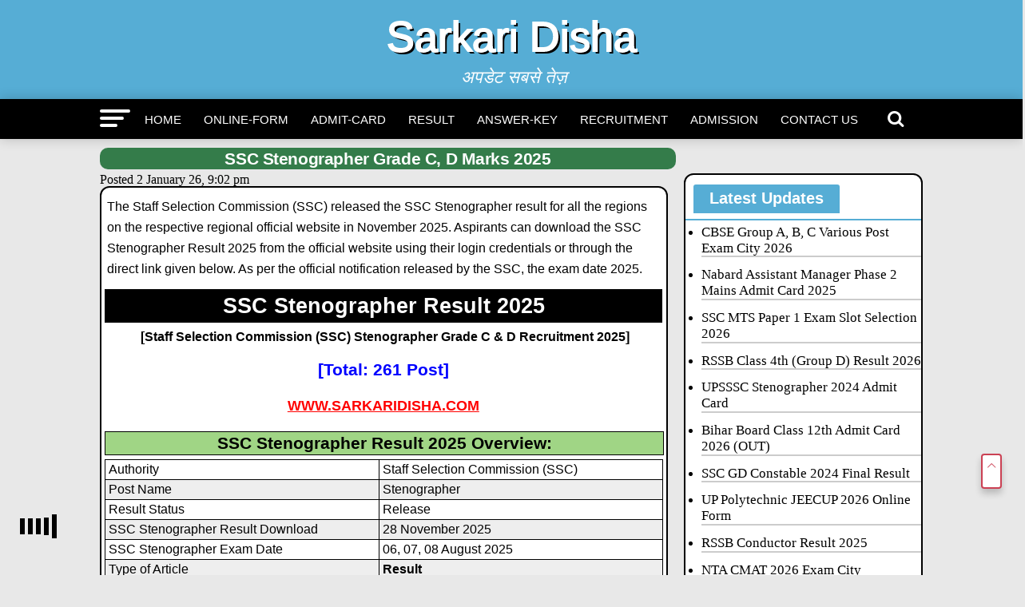

--- FILE ---
content_type: text/html; charset=UTF-8
request_url: https://www.sarkaridisha.com/ssc-stenographer-result/
body_size: 24915
content:
<!DOCTYPE html>
<html lang="en-US">
<head><meta charset="UTF-8" ><script>if(navigator.userAgent.match(/MSIE|Internet Explorer/i)||navigator.userAgent.match(/Trident\/7\..*?rv:11/i)){var href=document.location.href;if(!href.match(/[?&]nowprocket/)){if(href.indexOf("?")==-1){if(href.indexOf("#")==-1){document.location.href=href+"?nowprocket=1"}else{document.location.href=href.replace("#","?nowprocket=1#")}}else{if(href.indexOf("#")==-1){document.location.href=href+"&nowprocket=1"}else{document.location.href=href.replace("#","&nowprocket=1#")}}}}</script><script>class RocketLazyLoadScripts{constructor(e){this.triggerEvents=e,this.eventOptions={passive:!0},this.userEventListener=this.triggerListener.bind(this),this.delayedScripts={normal:[],async:[],defer:[]},this.allJQueries=[]}_addUserInteractionListener(e){this.triggerEvents.forEach((t=>window.addEventListener(t,e.userEventListener,e.eventOptions)))}_removeUserInteractionListener(e){this.triggerEvents.forEach((t=>window.removeEventListener(t,e.userEventListener,e.eventOptions)))}triggerListener(){this._removeUserInteractionListener(this),"loading"===document.readyState?document.addEventListener("DOMContentLoaded",this._loadEverythingNow.bind(this)):this._loadEverythingNow()}async _loadEverythingNow(){this._delayEventListeners(),this._delayJQueryReady(this),this._handleDocumentWrite(),this._registerAllDelayedScripts(),this._preloadAllScripts(),await this._loadScriptsFromList(this.delayedScripts.normal),await this._loadScriptsFromList(this.delayedScripts.defer),await this._loadScriptsFromList(this.delayedScripts.async),await this._triggerDOMContentLoaded(),await this._triggerWindowLoad(),window.dispatchEvent(new Event("rocket-allScriptsLoaded"))}_registerAllDelayedScripts(){document.querySelectorAll("script[type=rocketlazyloadscript]").forEach((e=>{e.hasAttribute("src")?e.hasAttribute("async")&&!1!==e.async?this.delayedScripts.async.push(e):e.hasAttribute("defer")&&!1!==e.defer||"module"===e.getAttribute("data-rocket-type")?this.delayedScripts.defer.push(e):this.delayedScripts.normal.push(e):this.delayedScripts.normal.push(e)}))}async _transformScript(e){return await this._requestAnimFrame(),new Promise((t=>{const n=document.createElement("script");let r;[...e.attributes].forEach((e=>{let t=e.nodeName;"type"!==t&&("data-rocket-type"===t&&(t="type",r=e.nodeValue),n.setAttribute(t,e.nodeValue))})),e.hasAttribute("src")?(n.addEventListener("load",t),n.addEventListener("error",t)):(n.text=e.text,t()),e.parentNode.replaceChild(n,e)}))}async _loadScriptsFromList(e){const t=e.shift();return t?(await this._transformScript(t),this._loadScriptsFromList(e)):Promise.resolve()}_preloadAllScripts(){var e=document.createDocumentFragment();[...this.delayedScripts.normal,...this.delayedScripts.defer,...this.delayedScripts.async].forEach((t=>{const n=t.getAttribute("src");if(n){const t=document.createElement("link");t.href=n,t.rel="preload",t.as="script",e.appendChild(t)}})),document.head.appendChild(e)}_delayEventListeners(){let e={};function t(t,n){!function(t){function n(n){return e[t].eventsToRewrite.indexOf(n)>=0?"rocket-"+n:n}e[t]||(e[t]={originalFunctions:{add:t.addEventListener,remove:t.removeEventListener},eventsToRewrite:[]},t.addEventListener=function(){arguments[0]=n(arguments[0]),e[t].originalFunctions.add.apply(t,arguments)},t.removeEventListener=function(){arguments[0]=n(arguments[0]),e[t].originalFunctions.remove.apply(t,arguments)})}(t),e[t].eventsToRewrite.push(n)}function n(e,t){let n=e[t];Object.defineProperty(e,t,{get:()=>n||function(){},set(r){e["rocket"+t]=n=r}})}t(document,"DOMContentLoaded"),t(window,"DOMContentLoaded"),t(window,"load"),t(window,"pageshow"),t(document,"readystatechange"),n(document,"onreadystatechange"),n(window,"onload"),n(window,"onpageshow")}_delayJQueryReady(e){let t=window.jQuery;Object.defineProperty(window,"jQuery",{get:()=>t,set(n){if(n&&n.fn&&!e.allJQueries.includes(n)){n.fn.ready=n.fn.init.prototype.ready=function(t){e.domReadyFired?t.bind(document)(n):document.addEventListener("rocket-DOMContentLoaded",(()=>t.bind(document)(n)))};const t=n.fn.on;n.fn.on=n.fn.init.prototype.on=function(){if(this[0]===window){function e(e){return e.split(" ").map((e=>"load"===e||0===e.indexOf("load.")?"rocket-jquery-load":e)).join(" ")}"string"==typeof arguments[0]||arguments[0]instanceof String?arguments[0]=e(arguments[0]):"object"==typeof arguments[0]&&Object.keys(arguments[0]).forEach((t=>{delete Object.assign(arguments[0],{[e(t)]:arguments[0][t]})[t]}))}return t.apply(this,arguments),this},e.allJQueries.push(n)}t=n}})}async _triggerDOMContentLoaded(){this.domReadyFired=!0,await this._requestAnimFrame(),document.dispatchEvent(new Event("rocket-DOMContentLoaded")),await this._requestAnimFrame(),window.dispatchEvent(new Event("rocket-DOMContentLoaded")),await this._requestAnimFrame(),document.dispatchEvent(new Event("rocket-readystatechange")),await this._requestAnimFrame(),document.rocketonreadystatechange&&document.rocketonreadystatechange()}async _triggerWindowLoad(){await this._requestAnimFrame(),window.dispatchEvent(new Event("rocket-load")),await this._requestAnimFrame(),window.rocketonload&&window.rocketonload(),await this._requestAnimFrame(),this.allJQueries.forEach((e=>e(window).trigger("rocket-jquery-load"))),window.dispatchEvent(new Event("rocket-pageshow")),await this._requestAnimFrame(),window.rocketonpageshow&&window.rocketonpageshow()}_handleDocumentWrite(){const e=new Map;document.write=document.writeln=function(t){const n=document.currentScript,r=document.createRange(),i=n.parentElement;let o=e.get(n);void 0===o&&(o=n.nextSibling,e.set(n,o));const a=document.createDocumentFragment();r.setStart(a,0),a.appendChild(r.createContextualFragment(t)),i.insertBefore(a,o)}}async _requestAnimFrame(){return new Promise((e=>requestAnimationFrame(e)))}static run(){const e=new RocketLazyLoadScripts(["keydown","mousemove","touchmove","touchstart","touchend","wheel"]);e._addUserInteractionListener(e)}}RocketLazyLoadScripts.run();</script>
<meta name="ahrefs-site-verification" content="b3b5b6ab964e9daa2ff7287c8d5c4afd689fec425ebb68b69c9b1d93aa602b27">

<!-- 3f4f098b0022563fddec36ba26c1e9c08ffc846f -->

			<meta name="viewport" id="viewport" content="width=device-width, initial-scale=1.0, maximum-scale=5.0, minimum-scale=1.0, user-scalable=yes" />
	<link rel="pingback" href="https://www.sarkaridisha.com/xmlrpc.php" />
<meta property="og:type" content="article" />
	<meta property="og:url" content="https://www.sarkaridisha.com/ssc-stenographer-result/" />
<meta property="og:title" content="SSC Stenographer Grade C, D Marks 2025" />
<meta property="og:description" content="The Staff Selection Commission (SSC) released the SSC Stenographer result for all the regions on the respective regional official website [&hellip;]" />
<meta name="twitter:card" content="summary">
<meta name="twitter:url" content="https://www.sarkaridisha.com/ssc-stenographer-result/">
<meta name="twitter:title" content="SSC Stenographer Grade C, D Marks 2025">
<meta name="twitter:description" content="The Staff Selection Commission (SSC) released the SSC Stenographer result for all the regions on the respective regional official website [&hellip;]">
   <meta property="fb:admins" content="http://facebook.com/sarkaridisha" />
<!-- Manifest added by SuperPWA - Progressive Web Apps Plugin For WordPress -->
<link rel="manifest" href="/superpwa-manifest.json">
<meta name="theme-color" content="#D5E0EB">
<!-- / SuperPWA.com -->
<meta name='robots' content='index, follow, max-image-preview:large, max-snippet:-1, max-video-preview:-1' />

	<!-- This site is optimized with the Yoast SEO plugin v26.6 - https://yoast.com/wordpress/plugins/seo/ -->
	<title>SSC Stenographer Grade C &amp; D Marks 2025 OUT</title>
	<meta name="description" content="SSC Stenographer Recruitment 2025 Result – Staff Selection Commission Are Invited to Application Form SSC Stenographer Result 2025" />
	<link rel="canonical" href="https://www.sarkaridisha.com/ssc-stenographer-result/" />
	<meta property="og:locale" content="en_US" />
	<meta property="og:type" content="article" />
	<meta property="og:title" content="SSC Stenographer Grade C &amp; D Marks 2025 OUT" />
	<meta property="og:description" content="SSC Stenographer Recruitment 2025 Result – Staff Selection Commission Are Invited to Application Form SSC Stenographer Result 2025" />
	<meta property="og:url" content="https://www.sarkaridisha.com/ssc-stenographer-result/" />
	<meta property="og:site_name" content="Sarkari Disha" />
	<meta property="article:publisher" content="https://www.facebook.com/sarkaridisha/" />
	<meta property="article:author" content="https://www.facebook.com/sarkaridisha/" />
	<meta property="article:published_time" content="2026-01-02T15:32:41+00:00" />
	<meta property="article:modified_time" content="2026-01-02T17:08:25+00:00" />
	<meta name="author" content="admin" />
	<meta name="twitter:card" content="summary_large_image" />
	<meta name="twitter:creator" content="@sarkaridisha" />
	<meta name="twitter:site" content="@sarkaridisha" />
	<meta name="twitter:label1" content="Written by" />
	<meta name="twitter:data1" content="admin" />
	<meta name="twitter:label2" content="Est. reading time" />
	<meta name="twitter:data2" content="2 minutes" />
	<script type="application/ld+json" class="yoast-schema-graph">{"@context":"https://schema.org","@graph":[{"@type":"NewsArticle","@id":"https://www.sarkaridisha.com/ssc-stenographer-result/#article","isPartOf":{"@id":"https://www.sarkaridisha.com/ssc-stenographer-result/"},"author":{"name":"admin","@id":"https://www.sarkaridisha.com/#/schema/person/3bb51aebb70a75773ec38abddebf060b"},"headline":"SSC Stenographer Grade C, D Marks 2025","datePublished":"2026-01-02T15:32:41+00:00","dateModified":"2026-01-02T17:08:25+00:00","mainEntityOfPage":{"@id":"https://www.sarkaridisha.com/ssc-stenographer-result/"},"wordCount":404,"publisher":{"@id":"https://www.sarkaridisha.com/#/schema/person/3bb51aebb70a75773ec38abddebf060b"},"articleSection":["Recent-Post","Result","SSC"],"inLanguage":"en-US"},{"@type":"WebPage","@id":"https://www.sarkaridisha.com/ssc-stenographer-result/","url":"https://www.sarkaridisha.com/ssc-stenographer-result/","name":"SSC Stenographer Grade C & D Marks 2025 OUT","isPartOf":{"@id":"https://www.sarkaridisha.com/#website"},"datePublished":"2026-01-02T15:32:41+00:00","dateModified":"2026-01-02T17:08:25+00:00","description":"SSC Stenographer Recruitment 2025 Result – Staff Selection Commission Are Invited to Application Form SSC Stenographer Result 2025","breadcrumb":{"@id":"https://www.sarkaridisha.com/ssc-stenographer-result/#breadcrumb"},"inLanguage":"en-US","potentialAction":[{"@type":"ReadAction","target":["https://www.sarkaridisha.com/ssc-stenographer-result/"]}]},{"@type":"BreadcrumbList","@id":"https://www.sarkaridisha.com/ssc-stenographer-result/#breadcrumb","itemListElement":[{"@type":"ListItem","position":1,"name":"Home","item":"https://www.sarkaridisha.com/"},{"@type":"ListItem","position":2,"name":"SSC Stenographer Grade C, D Marks 2025"}]},{"@type":"WebSite","@id":"https://www.sarkaridisha.com/#website","url":"https://www.sarkaridisha.com/","name":"Sarkari Disha – Latest Sarkari Result & Updates","description":"अपडेट सबसे तेज़","publisher":{"@id":"https://www.sarkaridisha.com/#/schema/person/3bb51aebb70a75773ec38abddebf060b"},"alternateName":"Sarkari disha","potentialAction":[{"@type":"SearchAction","target":{"@type":"EntryPoint","urlTemplate":"https://www.sarkaridisha.com/?s={search_term_string}"},"query-input":{"@type":"PropertyValueSpecification","valueRequired":true,"valueName":"search_term_string"}}],"inLanguage":"en-US"},{"@type":["Person","Organization"],"@id":"https://www.sarkaridisha.com/#/schema/person/3bb51aebb70a75773ec38abddebf060b","name":"admin","image":{"@type":"ImageObject","inLanguage":"en-US","@id":"https://www.sarkaridisha.com/#/schema/person/image/","url":"https://www.sarkaridisha.com/wp-content/uploads/cropped-Sarkari-Disha-2-Copy-2.jpg","contentUrl":"https://www.sarkaridisha.com/wp-content/uploads/cropped-Sarkari-Disha-2-Copy-2.jpg","width":512,"height":512,"caption":"admin"},"logo":{"@id":"https://www.sarkaridisha.com/#/schema/person/image/"},"sameAs":["https://www.sarkaridisha.com","https://www.facebook.com/sarkaridisha/","https://www.instagram.com/sarkaridisha","https://www.linkedin.com/in/sarkari-disha-4b4876293","https://x.com/sarkaridisha","https://www.youtube.com/channel/UCIunOHC9-AIqwLaVsRMmnLA"],"url":"https://www.sarkaridisha.com/author/admin/"}]}</script>
	<!-- / Yoast SEO plugin. -->


<link rel='dns-prefetch' href='//fonts.googleapis.com' />
<link rel="alternate" title="oEmbed (JSON)" type="application/json+oembed" href="https://www.sarkaridisha.com/wp-json/oembed/1.0/embed?url=https%3A%2F%2Fwww.sarkaridisha.com%2Fssc-stenographer-result%2F" />
<link rel="alternate" title="oEmbed (XML)" type="text/xml+oembed" href="https://www.sarkaridisha.com/wp-json/oembed/1.0/embed?url=https%3A%2F%2Fwww.sarkaridisha.com%2Fssc-stenographer-result%2F&#038;format=xml" />
<style id='wp-img-auto-sizes-contain-inline-css' type='text/css'>
img:is([sizes=auto i],[sizes^="auto," i]){contain-intrinsic-size:3000px 1500px}
/*# sourceURL=wp-img-auto-sizes-contain-inline-css */
</style>
<style id='wp-block-library-inline-css' type='text/css'>
:root{--wp-block-synced-color:#7a00df;--wp-block-synced-color--rgb:122,0,223;--wp-bound-block-color:var(--wp-block-synced-color);--wp-editor-canvas-background:#ddd;--wp-admin-theme-color:#007cba;--wp-admin-theme-color--rgb:0,124,186;--wp-admin-theme-color-darker-10:#006ba1;--wp-admin-theme-color-darker-10--rgb:0,107,160.5;--wp-admin-theme-color-darker-20:#005a87;--wp-admin-theme-color-darker-20--rgb:0,90,135;--wp-admin-border-width-focus:2px}@media (min-resolution:192dpi){:root{--wp-admin-border-width-focus:1.5px}}.wp-element-button{cursor:pointer}:root .has-very-light-gray-background-color{background-color:#eee}:root .has-very-dark-gray-background-color{background-color:#313131}:root .has-very-light-gray-color{color:#eee}:root .has-very-dark-gray-color{color:#313131}:root .has-vivid-green-cyan-to-vivid-cyan-blue-gradient-background{background:linear-gradient(135deg,#00d084,#0693e3)}:root .has-purple-crush-gradient-background{background:linear-gradient(135deg,#34e2e4,#4721fb 50%,#ab1dfe)}:root .has-hazy-dawn-gradient-background{background:linear-gradient(135deg,#faaca8,#dad0ec)}:root .has-subdued-olive-gradient-background{background:linear-gradient(135deg,#fafae1,#67a671)}:root .has-atomic-cream-gradient-background{background:linear-gradient(135deg,#fdd79a,#004a59)}:root .has-nightshade-gradient-background{background:linear-gradient(135deg,#330968,#31cdcf)}:root .has-midnight-gradient-background{background:linear-gradient(135deg,#020381,#2874fc)}:root{--wp--preset--font-size--normal:16px;--wp--preset--font-size--huge:42px}.has-regular-font-size{font-size:1em}.has-larger-font-size{font-size:2.625em}.has-normal-font-size{font-size:var(--wp--preset--font-size--normal)}.has-huge-font-size{font-size:var(--wp--preset--font-size--huge)}.has-text-align-center{text-align:center}.has-text-align-left{text-align:left}.has-text-align-right{text-align:right}.has-fit-text{white-space:nowrap!important}#end-resizable-editor-section{display:none}.aligncenter{clear:both}.items-justified-left{justify-content:flex-start}.items-justified-center{justify-content:center}.items-justified-right{justify-content:flex-end}.items-justified-space-between{justify-content:space-between}.screen-reader-text{border:0;clip-path:inset(50%);height:1px;margin:-1px;overflow:hidden;padding:0;position:absolute;width:1px;word-wrap:normal!important}.screen-reader-text:focus{background-color:#ddd;clip-path:none;color:#444;display:block;font-size:1em;height:auto;left:5px;line-height:normal;padding:15px 23px 14px;text-decoration:none;top:5px;width:auto;z-index:100000}html :where(.has-border-color){border-style:solid}html :where([style*=border-top-color]){border-top-style:solid}html :where([style*=border-right-color]){border-right-style:solid}html :where([style*=border-bottom-color]){border-bottom-style:solid}html :where([style*=border-left-color]){border-left-style:solid}html :where([style*=border-width]){border-style:solid}html :where([style*=border-top-width]){border-top-style:solid}html :where([style*=border-right-width]){border-right-style:solid}html :where([style*=border-bottom-width]){border-bottom-style:solid}html :where([style*=border-left-width]){border-left-style:solid}html :where(img[class*=wp-image-]){height:auto;max-width:100%}:where(figure){margin:0 0 1em}html :where(.is-position-sticky){--wp-admin--admin-bar--position-offset:var(--wp-admin--admin-bar--height,0px)}@media screen and (max-width:600px){html :where(.is-position-sticky){--wp-admin--admin-bar--position-offset:0px}}

/*# sourceURL=wp-block-library-inline-css */
</style><style id='global-styles-inline-css' type='text/css'>
:root{--wp--preset--aspect-ratio--square: 1;--wp--preset--aspect-ratio--4-3: 4/3;--wp--preset--aspect-ratio--3-4: 3/4;--wp--preset--aspect-ratio--3-2: 3/2;--wp--preset--aspect-ratio--2-3: 2/3;--wp--preset--aspect-ratio--16-9: 16/9;--wp--preset--aspect-ratio--9-16: 9/16;--wp--preset--color--black: #000000;--wp--preset--color--cyan-bluish-gray: #abb8c3;--wp--preset--color--white: #ffffff;--wp--preset--color--pale-pink: #f78da7;--wp--preset--color--vivid-red: #cf2e2e;--wp--preset--color--luminous-vivid-orange: #ff6900;--wp--preset--color--luminous-vivid-amber: #fcb900;--wp--preset--color--light-green-cyan: #7bdcb5;--wp--preset--color--vivid-green-cyan: #00d084;--wp--preset--color--pale-cyan-blue: #8ed1fc;--wp--preset--color--vivid-cyan-blue: #0693e3;--wp--preset--color--vivid-purple: #9b51e0;--wp--preset--gradient--vivid-cyan-blue-to-vivid-purple: linear-gradient(135deg,rgb(6,147,227) 0%,rgb(155,81,224) 100%);--wp--preset--gradient--light-green-cyan-to-vivid-green-cyan: linear-gradient(135deg,rgb(122,220,180) 0%,rgb(0,208,130) 100%);--wp--preset--gradient--luminous-vivid-amber-to-luminous-vivid-orange: linear-gradient(135deg,rgb(252,185,0) 0%,rgb(255,105,0) 100%);--wp--preset--gradient--luminous-vivid-orange-to-vivid-red: linear-gradient(135deg,rgb(255,105,0) 0%,rgb(207,46,46) 100%);--wp--preset--gradient--very-light-gray-to-cyan-bluish-gray: linear-gradient(135deg,rgb(238,238,238) 0%,rgb(169,184,195) 100%);--wp--preset--gradient--cool-to-warm-spectrum: linear-gradient(135deg,rgb(74,234,220) 0%,rgb(151,120,209) 20%,rgb(207,42,186) 40%,rgb(238,44,130) 60%,rgb(251,105,98) 80%,rgb(254,248,76) 100%);--wp--preset--gradient--blush-light-purple: linear-gradient(135deg,rgb(255,206,236) 0%,rgb(152,150,240) 100%);--wp--preset--gradient--blush-bordeaux: linear-gradient(135deg,rgb(254,205,165) 0%,rgb(254,45,45) 50%,rgb(107,0,62) 100%);--wp--preset--gradient--luminous-dusk: linear-gradient(135deg,rgb(255,203,112) 0%,rgb(199,81,192) 50%,rgb(65,88,208) 100%);--wp--preset--gradient--pale-ocean: linear-gradient(135deg,rgb(255,245,203) 0%,rgb(182,227,212) 50%,rgb(51,167,181) 100%);--wp--preset--gradient--electric-grass: linear-gradient(135deg,rgb(202,248,128) 0%,rgb(113,206,126) 100%);--wp--preset--gradient--midnight: linear-gradient(135deg,rgb(2,3,129) 0%,rgb(40,116,252) 100%);--wp--preset--font-size--small: 13px;--wp--preset--font-size--medium: 20px;--wp--preset--font-size--large: 36px;--wp--preset--font-size--x-large: 42px;--wp--preset--spacing--20: 0.44rem;--wp--preset--spacing--30: 0.67rem;--wp--preset--spacing--40: 1rem;--wp--preset--spacing--50: 1.5rem;--wp--preset--spacing--60: 2.25rem;--wp--preset--spacing--70: 3.38rem;--wp--preset--spacing--80: 5.06rem;--wp--preset--shadow--natural: 6px 6px 9px rgba(0, 0, 0, 0.2);--wp--preset--shadow--deep: 12px 12px 50px rgba(0, 0, 0, 0.4);--wp--preset--shadow--sharp: 6px 6px 0px rgba(0, 0, 0, 0.2);--wp--preset--shadow--outlined: 6px 6px 0px -3px rgb(255, 255, 255), 6px 6px rgb(0, 0, 0);--wp--preset--shadow--crisp: 6px 6px 0px rgb(0, 0, 0);}:where(.is-layout-flex){gap: 0.5em;}:where(.is-layout-grid){gap: 0.5em;}body .is-layout-flex{display: flex;}.is-layout-flex{flex-wrap: wrap;align-items: center;}.is-layout-flex > :is(*, div){margin: 0;}body .is-layout-grid{display: grid;}.is-layout-grid > :is(*, div){margin: 0;}:where(.wp-block-columns.is-layout-flex){gap: 2em;}:where(.wp-block-columns.is-layout-grid){gap: 2em;}:where(.wp-block-post-template.is-layout-flex){gap: 1.25em;}:where(.wp-block-post-template.is-layout-grid){gap: 1.25em;}.has-black-color{color: var(--wp--preset--color--black) !important;}.has-cyan-bluish-gray-color{color: var(--wp--preset--color--cyan-bluish-gray) !important;}.has-white-color{color: var(--wp--preset--color--white) !important;}.has-pale-pink-color{color: var(--wp--preset--color--pale-pink) !important;}.has-vivid-red-color{color: var(--wp--preset--color--vivid-red) !important;}.has-luminous-vivid-orange-color{color: var(--wp--preset--color--luminous-vivid-orange) !important;}.has-luminous-vivid-amber-color{color: var(--wp--preset--color--luminous-vivid-amber) !important;}.has-light-green-cyan-color{color: var(--wp--preset--color--light-green-cyan) !important;}.has-vivid-green-cyan-color{color: var(--wp--preset--color--vivid-green-cyan) !important;}.has-pale-cyan-blue-color{color: var(--wp--preset--color--pale-cyan-blue) !important;}.has-vivid-cyan-blue-color{color: var(--wp--preset--color--vivid-cyan-blue) !important;}.has-vivid-purple-color{color: var(--wp--preset--color--vivid-purple) !important;}.has-black-background-color{background-color: var(--wp--preset--color--black) !important;}.has-cyan-bluish-gray-background-color{background-color: var(--wp--preset--color--cyan-bluish-gray) !important;}.has-white-background-color{background-color: var(--wp--preset--color--white) !important;}.has-pale-pink-background-color{background-color: var(--wp--preset--color--pale-pink) !important;}.has-vivid-red-background-color{background-color: var(--wp--preset--color--vivid-red) !important;}.has-luminous-vivid-orange-background-color{background-color: var(--wp--preset--color--luminous-vivid-orange) !important;}.has-luminous-vivid-amber-background-color{background-color: var(--wp--preset--color--luminous-vivid-amber) !important;}.has-light-green-cyan-background-color{background-color: var(--wp--preset--color--light-green-cyan) !important;}.has-vivid-green-cyan-background-color{background-color: var(--wp--preset--color--vivid-green-cyan) !important;}.has-pale-cyan-blue-background-color{background-color: var(--wp--preset--color--pale-cyan-blue) !important;}.has-vivid-cyan-blue-background-color{background-color: var(--wp--preset--color--vivid-cyan-blue) !important;}.has-vivid-purple-background-color{background-color: var(--wp--preset--color--vivid-purple) !important;}.has-black-border-color{border-color: var(--wp--preset--color--black) !important;}.has-cyan-bluish-gray-border-color{border-color: var(--wp--preset--color--cyan-bluish-gray) !important;}.has-white-border-color{border-color: var(--wp--preset--color--white) !important;}.has-pale-pink-border-color{border-color: var(--wp--preset--color--pale-pink) !important;}.has-vivid-red-border-color{border-color: var(--wp--preset--color--vivid-red) !important;}.has-luminous-vivid-orange-border-color{border-color: var(--wp--preset--color--luminous-vivid-orange) !important;}.has-luminous-vivid-amber-border-color{border-color: var(--wp--preset--color--luminous-vivid-amber) !important;}.has-light-green-cyan-border-color{border-color: var(--wp--preset--color--light-green-cyan) !important;}.has-vivid-green-cyan-border-color{border-color: var(--wp--preset--color--vivid-green-cyan) !important;}.has-pale-cyan-blue-border-color{border-color: var(--wp--preset--color--pale-cyan-blue) !important;}.has-vivid-cyan-blue-border-color{border-color: var(--wp--preset--color--vivid-cyan-blue) !important;}.has-vivid-purple-border-color{border-color: var(--wp--preset--color--vivid-purple) !important;}.has-vivid-cyan-blue-to-vivid-purple-gradient-background{background: var(--wp--preset--gradient--vivid-cyan-blue-to-vivid-purple) !important;}.has-light-green-cyan-to-vivid-green-cyan-gradient-background{background: var(--wp--preset--gradient--light-green-cyan-to-vivid-green-cyan) !important;}.has-luminous-vivid-amber-to-luminous-vivid-orange-gradient-background{background: var(--wp--preset--gradient--luminous-vivid-amber-to-luminous-vivid-orange) !important;}.has-luminous-vivid-orange-to-vivid-red-gradient-background{background: var(--wp--preset--gradient--luminous-vivid-orange-to-vivid-red) !important;}.has-very-light-gray-to-cyan-bluish-gray-gradient-background{background: var(--wp--preset--gradient--very-light-gray-to-cyan-bluish-gray) !important;}.has-cool-to-warm-spectrum-gradient-background{background: var(--wp--preset--gradient--cool-to-warm-spectrum) !important;}.has-blush-light-purple-gradient-background{background: var(--wp--preset--gradient--blush-light-purple) !important;}.has-blush-bordeaux-gradient-background{background: var(--wp--preset--gradient--blush-bordeaux) !important;}.has-luminous-dusk-gradient-background{background: var(--wp--preset--gradient--luminous-dusk) !important;}.has-pale-ocean-gradient-background{background: var(--wp--preset--gradient--pale-ocean) !important;}.has-electric-grass-gradient-background{background: var(--wp--preset--gradient--electric-grass) !important;}.has-midnight-gradient-background{background: var(--wp--preset--gradient--midnight) !important;}.has-small-font-size{font-size: var(--wp--preset--font-size--small) !important;}.has-medium-font-size{font-size: var(--wp--preset--font-size--medium) !important;}.has-large-font-size{font-size: var(--wp--preset--font-size--large) !important;}.has-x-large-font-size{font-size: var(--wp--preset--font-size--x-large) !important;}
/*# sourceURL=global-styles-inline-css */
</style>

<style id='classic-theme-styles-inline-css' type='text/css'>
/*! This file is auto-generated */
.wp-block-button__link{color:#fff;background-color:#32373c;border-radius:9999px;box-shadow:none;text-decoration:none;padding:calc(.667em + 2px) calc(1.333em + 2px);font-size:1.125em}.wp-block-file__button{background:#32373c;color:#fff;text-decoration:none}
/*# sourceURL=/wp-includes/css/classic-themes.min.css */
</style>
<link data-minify="1" rel='stylesheet' id='arya-custom-style-css' href='https://www.sarkaridisha.com/wp-content/cache/min/1/wp-content/themes/sarkariresults.9891/style.css?ver=1766888627' type='text/css' media='all' />
<style id='arya-custom-style-inline-css' type='text/css'>

		h1,h2,h3,h4,h5,h6{font-family: 'Roboto', sans-serif;}
		p {
			font-family: 'Roboto', sans-serif;
		}
		.arya-nav-menu ul li a,nav.arya-fly-nav-menu ul li a{font-family: 'Roboto', sans-serif;}
		.blockquote p,blockquote p{font-family: '', sans-serif;}
		h1.entry-title{font-family: 'Roboto', sans-serif;}
		.header,#arya-fly-wrap,.arya-fly-but-click.icon-cancel{background: #56add5;}
		.arya-nav-menu{background: #000;}
		.arya-nav-menu ul li a{color:#fff;border-color:#fff}
		.arya-nav-menu .arya-search-click{color:#fff;}
		.arya-fly-but-click span{background:#fff;}
		.arya-side-widget .arya-widget-home-title span, h4.arya-widget-home-title span{background: #56add5;}
		.arya-side-widget .arya-widget-home-title, h4.arya-widget-home-title{border-color: #56add5;}
		a, a:visited{color: #000;}
		.footer{background:#2b2727;color:#cfcfc3}
		.footer-menu a,#arya-foot-copy p{color:#cfcfc3}
		#arya-foot-copy{background:#000000}
		span.cats a,.posts-item .share a,#load-more .arya-load-more-but,.pagination span, .pagination a,
		.widget_recent_entries a,.download-link a{font-family: 'Roboto', sans-serif;}
		@media only screen and (max-width: 1080px){.arya-nav-menu {background: #56add5 !important;}}
		
/*# sourceURL=arya-custom-style-inline-css */
</style>
<link rel='stylesheet' id='arya-fonts-css' href='//fonts.googleapis.com/css?family=Advent+Pro%3A700%26subset%3Dlatin%2Clatin-ext%2Ccyrillic%2Ccyrillic-ext%2Cgreek-ext%2Cgreek%2Cvietnamese%7COpen+Sans%3A700%26subset%3Dlatin%2Clatin-ext%2Ccyrillic%2Ccyrillic-ext%2Cgreek-ext%2Cgreek%2Cvietnamese%7CAnton%3A400%26subset%3Dlatin%2Clatin-ext%2Ccyrillic%2Ccyrillic-ext%2Cgreek-ext%2Cgreek%2Cvietnamese%7C%3A100%2C200%2C300%2C400%2C500%2C600%2C700%2C800%2C900%26subset%3Dlatin%2Clatin-ext%2Ccyrillic%2Ccyrillic-ext%2Cgreek-ext%2Cgreek%2Cvietnamese%7CRoboto%3A100%2C200%2C300%2C400%2C500%2C600%2C700%2C800%2C900%26subset%3Dlatin%2Clatin-ext%2Ccyrillic%2Ccyrillic-ext%2Cgreek-ext%2Cgreek%2Cvietnamese%7CRoboto%3A100%2C200%2C300%2C400%2C500%2C600%2C700%2C800%2C900%26subset%3Dlatin%2Clatin-ext%2Ccyrillic%2Ccyrillic-ext%2Cgreek-ext%2Cgreek%2Cvietnamese%7CRoboto%3A100%2C200%2C300%2C400%2C500%2C600%2C700%2C800%2C900%26subset%3Dlatin%2Clatin-ext%2Ccyrillic%2Ccyrillic-ext%2Cgreek-ext%2Cgreek%2Cvietnamese%7CRoboto%3A100%2C200%2C300%2C400%2C500%2C600%2C700%2C800%2C900%26subset%3Dlatin%2Clatin-ext%2Ccyrillic%2Ccyrillic-ext%2Cgreek-ext%2Cgreek%2Cvietnamese%7CRoboto%3A100%2C200%2C300%2C400%2C500%2C600%2C700%2C800%2C900%26subset%3Dlatin%2Clatin-ext%2Ccyrillic%2Ccyrillic-ext%2Cgreek-ext%2Cgreek%2Cvietnamese' type='text/css' media='all' />
<style id='rocket-lazyload-inline-css' type='text/css'>
.rll-youtube-player{position:relative;padding-bottom:56.23%;height:0;overflow:hidden;max-width:100%;}.rll-youtube-player:focus-within{outline: 2px solid currentColor;outline-offset: 5px;}.rll-youtube-player iframe{position:absolute;top:0;left:0;width:100%;height:100%;z-index:100;background:0 0}.rll-youtube-player img{bottom:0;display:block;left:0;margin:auto;max-width:100%;width:100%;position:absolute;right:0;top:0;border:none;height:auto;-webkit-transition:.4s all;-moz-transition:.4s all;transition:.4s all}.rll-youtube-player img:hover{-webkit-filter:brightness(75%)}.rll-youtube-player .play{height:100%;width:100%;left:0;top:0;position:absolute;background:url(https://www.sarkaridisha.com/wp-content/plugins/wp-rocket/assets/img/youtube.png) no-repeat center;background-color: transparent !important;cursor:pointer;border:none;}
/*# sourceURL=rocket-lazyload-inline-css */
</style>
<script type="rocketlazyloadscript" data-rocket-type="text/javascript" src="https://www.sarkaridisha.com/wp-includes/js/jquery/jquery.min.js?ver=3.7.1" id="jquery-core-js" defer></script>
<script type="rocketlazyloadscript" data-rocket-type="text/javascript" src="https://www.sarkaridisha.com/wp-includes/js/jquery/jquery-migrate.min.js?ver=3.4.1" id="jquery-migrate-js" defer></script>
<link rel="https://api.w.org/" href="https://www.sarkaridisha.com/wp-json/" /><link rel="alternate" title="JSON" type="application/json" href="https://www.sarkaridisha.com/wp-json/wp/v2/posts/36938" /><link rel="EditURI" type="application/rsd+xml" title="RSD" href="https://www.sarkaridisha.com/xmlrpc.php?rsd" />
<meta name="generator" content="WordPress 6.9" />
<link rel='shortlink' href='https://www.sarkaridisha.com/?p=36938' />
      <meta name="onesignal" content="wordpress-plugin"/>
            <script type="rocketlazyloadscript">

      window.OneSignalDeferred = window.OneSignalDeferred || [];

      OneSignalDeferred.push(function(OneSignal) {
        var oneSignal_options = {};
        window._oneSignalInitOptions = oneSignal_options;

        oneSignal_options['serviceWorkerParam'] = { scope: '/wp-content/plugins/onesignal-free-web-push-notifications/sdk_files/push/onesignal/' };
oneSignal_options['serviceWorkerPath'] = 'OneSignalSDKWorker.js';

        OneSignal.Notifications.setDefaultUrl("https://www.sarkaridisha.com");

        oneSignal_options['wordpress'] = true;
oneSignal_options['appId'] = '32acb3e0-b10f-418b-beaf-cab30d267b6f';
oneSignal_options['allowLocalhostAsSecureOrigin'] = true;
oneSignal_options['welcomeNotification'] = { };
oneSignal_options['welcomeNotification']['title'] = "";
oneSignal_options['welcomeNotification']['message'] = "";
oneSignal_options['path'] = "https://www.sarkaridisha.com/wp-content/plugins/onesignal-free-web-push-notifications/sdk_files/";
oneSignal_options['promptOptions'] = { };
oneSignal_options['notifyButton'] = { };
oneSignal_options['notifyButton']['enable'] = true;
oneSignal_options['notifyButton']['position'] = 'bottom-right';
oneSignal_options['notifyButton']['theme'] = 'default';
oneSignal_options['notifyButton']['size'] = 'medium';
oneSignal_options['notifyButton']['showCredit'] = true;
oneSignal_options['notifyButton']['text'] = {};
oneSignal_options['notifyButton']['colors'] = {};
oneSignal_options['notifyButton']['offset'] = {};
              OneSignal.init(window._oneSignalInitOptions);
              OneSignal.Slidedown.promptPush()      });

      function documentInitOneSignal() {
        var oneSignal_elements = document.getElementsByClassName("OneSignal-prompt");

        var oneSignalLinkClickHandler = function(event) { OneSignal.Notifications.requestPermission(); event.preventDefault(); };        for(var i = 0; i < oneSignal_elements.length; i++)
          oneSignal_elements[i].addEventListener('click', oneSignalLinkClickHandler, false);
      }

      if (document.readyState === 'complete') {
           documentInitOneSignal();
      }
      else {
           window.addEventListener("load", function(event){
               documentInitOneSignal();
          });
      }
    </script>
<link rel="icon" href="https://www.sarkaridisha.com/wp-content/uploads/cropped-Sarkari-Disha-2-Copy-2-32x32.jpg" sizes="32x32" />
<link rel="icon" href="https://www.sarkaridisha.com/wp-content/uploads/cropped-Sarkari-Disha-2-Copy-2-192x192.jpg" sizes="192x192" />
<link rel="apple-touch-icon" href="https://www.sarkaridisha.com/wp-content/uploads/cropped-Sarkari-Disha-2-Copy-2-180x180.jpg" />
<meta name="msapplication-TileImage" content="https://www.sarkaridisha.com/wp-content/uploads/cropped-Sarkari-Disha-2-Copy-2-270x270.jpg" />
<noscript><style id="rocket-lazyload-nojs-css">.rll-youtube-player, [data-lazy-src]{display:none !important;}</style></noscript>	<script type="rocketlazyloadscript" async src="https://pagead2.googlesyndication.com/pagead/js/adsbygoogle.js?client=ca-pub-5421074435812356"
     crossorigin="anonymous"></script>
<meta name="google-site-verification" content="yN_ORlOyJmzOOhr9qhtEeeG1n5Ba-Wcn7r4S84uo4GY" /></head>
<body class="wp-singular post-template-default single single-post postid-36938 single-format-standard wp-theme-sarkariresults9891">

<div class="header">
	<div class="site-title">
	        <a href="https://www.sarkaridisha.com/">Sarkari Disha</a>
		<p class="description"><em>अपडेट सबसे तेज़</em></p>
			</div>
	<div id="arya-fly-wrap">
	<div id="arya-fly-menu-top" class="left relative">
		<div class="arya-fly-top-out left relative">
			<div class="arya-fly-top-in">
				<div id="arya-fly-logo" class="left relative">
											<a href="https://www.sarkaridisha.com/"><img width="100" height="100" src="data:image/svg+xml,%3Csvg%20xmlns='http://www.w3.org/2000/svg'%20viewBox='0%200%20100%20100'%3E%3C/svg%3E" alt="Sarkari Disha" data-lazy-src="https://www.sarkaridisha.com/wp-content/uploads/Sarkaridisha1-2.png" /><noscript><img width="100" height="100" src="https://www.sarkaridisha.com/wp-content/uploads/Sarkaridisha1-2.png" alt="Sarkari Disha" /></noscript></a>
									</div><!--arya-fly-logo-->
			</div><!--arya-fly-top-in-->
			<div class="arya-fly-but-click icon-cancel"></div><!--arya-fly-but-wrap-->
		</div><!--arya-fly-top-out-->
	</div><!--arya-fly-menu-top-->
	<div id="arya-fly-menu-wrap">
		<nav class="arya-fly-nav-menu left relative">
			<div class="menu-fly-menu-container"><ul id="menu-fly-menu" class="menu"><li id="menu-item-36126" class="menu-item menu-item-type-custom menu-item-object-custom menu-item-home menu-item-36126"><a href="https://www.sarkaridisha.com/">Home</a></li>
<li id="menu-item-36131" class="menu-item menu-item-type-taxonomy menu-item-object-category menu-item-36131"><a href="https://www.sarkaridisha.com/category/online-form/">Online-Form</a></li>
<li id="menu-item-36129" class="menu-item menu-item-type-taxonomy menu-item-object-category menu-item-36129"><a href="https://www.sarkaridisha.com/category/admit-card/">Admit-Card</a></li>
<li id="menu-item-36134" class="menu-item menu-item-type-taxonomy menu-item-object-category current-post-ancestor current-menu-parent current-post-parent menu-item-36134"><a href="https://www.sarkaridisha.com/category/result/">Result</a></li>
<li id="menu-item-36133" class="menu-item menu-item-type-taxonomy menu-item-object-category menu-item-36133"><a href="https://www.sarkaridisha.com/category/recruitment/">Recruitment</a></li>
<li id="menu-item-36130" class="menu-item menu-item-type-taxonomy menu-item-object-category menu-item-36130"><a href="https://www.sarkaridisha.com/category/answer-key/">Answer-Key</a></li>
<li id="menu-item-36135" class="menu-item menu-item-type-taxonomy menu-item-object-category menu-item-36135"><a href="https://www.sarkaridisha.com/category/syllabus/">Syllabus</a></li>
<li id="menu-item-36128" class="menu-item menu-item-type-taxonomy menu-item-object-category menu-item-36128"><a href="https://www.sarkaridisha.com/category/admission/">Admission</a></li>
<li id="menu-item-36127" class="menu-item menu-item-type-post_type menu-item-object-page menu-item-36127"><a href="https://www.sarkaridisha.com/contact-us/">Contact Us</a></li>
</ul></div>		</nav>
	</div><!--arya-fly-menu-wrap-->
	
</div><!--arya-fly-wrap-->	<div class="arya-nav-menu">
	  <div class="arya-container">
		<div class="menu-button">
			<div class="arya-fly-but-click">
			<span></span>
																<span></span>
																<span></span>
																<span></span>
		</div>
		</div>
		<div class="menu-main-container"><ul id="menu-main" class="menu"><li id="menu-item-36093" class="menu-item menu-item-type-custom menu-item-object-custom menu-item-home menu-item-36093"><a href="https://www.sarkaridisha.com/">Home</a></li>
<li id="menu-item-36089" class="menu-item menu-item-type-taxonomy menu-item-object-category menu-item-36089"><a href="https://www.sarkaridisha.com/category/online-form/">Online-Form</a></li>
<li id="menu-item-36087" class="menu-item menu-item-type-taxonomy menu-item-object-category menu-item-36087"><a href="https://www.sarkaridisha.com/category/admit-card/">Admit-Card</a></li>
<li id="menu-item-36091" class="menu-item menu-item-type-taxonomy menu-item-object-category current-post-ancestor current-menu-parent current-post-parent menu-item-36091"><a href="https://www.sarkaridisha.com/category/result/">Result</a></li>
<li id="menu-item-36088" class="menu-item menu-item-type-taxonomy menu-item-object-category menu-item-36088"><a href="https://www.sarkaridisha.com/category/answer-key/">Answer-Key</a></li>
<li id="menu-item-36090" class="menu-item menu-item-type-taxonomy menu-item-object-category menu-item-36090"><a href="https://www.sarkaridisha.com/category/recruitment/">Recruitment</a></li>
<li id="menu-item-36086" class="menu-item menu-item-type-taxonomy menu-item-object-category menu-item-36086"><a href="https://www.sarkaridisha.com/category/admission/">Admission</a></li>
<li id="menu-item-36136" class="menu-item menu-item-type-post_type menu-item-object-page menu-item-36136"><a href="https://www.sarkaridisha.com/contact-us/">Contact Us</a></li>
</ul></div>		<div class="mobile-logo">
				<a href="https://www.sarkaridisha.com/">Sarkari Disha</a>
			<p class="description"><em>अपडेट सबसे तेज़</em></p>
				</div>
     	<div class="search-button">
		<span class="arya-search-click icon-search"></span>
		</div>
	  </div>
   </div>
</div>
<div id="arya-search-wrap">
			<form method="get" id="searchform" action="https://www.sarkaridisha.com">
	<input type="text" name="s" id="s" placeholder="Search Here..." value="" />
	<input type="hidden" id="searchsubmit" value="Search" />
</form>
</div><!--arya-search-wrap-->
		

<div class="arya-container">
<meta name="viewport" content="width=device-width, initial-scale=1">

					
			<div class="bannerads">
				<!-- Google tag (gtag.js) -->
<script type="rocketlazyloadscript" async src="https://www.googletagmanager.com/gtag/js?id=G-WJ9MJ13LV8"></script>
<script type="rocketlazyloadscript">
  window.dataLayer = window.dataLayer || [];
  function gtag(){dataLayer.push(arguments);}
  gtag('js', new Date());

  gtag('config', 'G-WJ9MJ13LV8');
</script>
<script type="rocketlazyloadscript" async src="https://pagead2.googlesyndication.com/pagead/js/adsbygoogle.js?client=ca-pub-5421074435812356"
     crossorigin="anonymous"></script>
<!-- Responsive -->
<ins class="adsbygoogle"
     style="display:block"
     data-ad-client="ca-pub-5421074435812356"
     data-ad-slot="3997989337"
     data-ad-format="auto"
     data-full-width-responsive="true"></ins>
<script type="rocketlazyloadscript">
     (adsbygoogle = window.adsbygoogle || []).push({});
</script>														</div>	
			                            <!--below-ads-->     <h1 class="entry-title">SSC Stenographer Grade C, D Marks 2025</h1>

    
    <div class="left-sec">Posted 2 January 26, 9:02 pm<div class="gtranslate_wrapper" id="gt-wrapper-37956174"></div>        
        	          <div id="arya-content-main" class="left relative str36938">
			<div class="the-content">
                <script type="rocketlazyloadscript" async src="https://pagead2.googlesyndication.com/pagead/js/adsbygoogle.js?client=ca-pub-5421074435812356"
     crossorigin="anonymous"></script>
<!-- ad responsive 2 -->
<ins class="adsbygoogle"
     style="display:block"
     data-ad-client="ca-pub-5421074435812356"
     data-ad-slot="2489337633"
     data-ad-format="auto"
     data-full-width-responsive="true"></ins>
<script type="rocketlazyloadscript">
     (adsbygoogle = window.adsbygoogle || []).push({});
</script><p>The Staff Selection Commission (SSC) released the SSC Stenographer result for all the regions on the respective regional official website in November 2025. Aspirants can download the SSC Stenographer Result 2025 from the official website using their login credentials or through the direct link given below. As per the official notification released by the SSC, the exam date 2025.</p>
<h2 style="background: #000000; color: white; text-align: center;"><strong>SSC Stenographer Result 2025</strong></h2>
<p style="text-align: center;"><strong>[Staff Selection Commission (SSC) Stenographer Grade C &amp; D Recruitment 2025]</strong></p><div class="bannerads"><script type="rocketlazyloadscript" async src="https://pagead2.googlesyndication.com/pagead/js/adsbygoogle.js?client=ca-pub-5421074435812356"
     crossorigin="anonymous"></script>
<!-- Link Ads [previously link ad unit] -->
<ins class="adsbygoogle"
     style="display:block"
     data-ad-client="ca-pub-5421074435812356"
     data-ad-slot="7784674189"
     data-ad-format="link"
     data-full-width-responsive="true"></ins>
<script type="rocketlazyloadscript">
     (adsbygoogle = window.adsbygoogle || []).push({});
</script></div>
<h3 style="text-align: center;"><strong><span style="color: #0000ff;">[Total: 261 Post]</span></strong></h3>
<h4 class="western" align="CENTER"><span style="color: #ff0000;"><strong><a style="color: #ff0000;" href="https://www.sarkaridisha.com/"><u>WWW.SARKARIDISHA.COM</u></a></strong></span></h4>
<h3 style="background: #a0d585; border: 1px solid #000000; text-align: center;"><span style="color: #000000;"><strong>SSC Stenographer Result 2025 Overview:</strong></span></h3>
<table border="1" width="100%" cellspacing="0" cellpadding="4">
<tbody>
<tr>
<td width="49%">Authority</td>
<td width="51%">Staff Selection Commission (SSC)</td>
</tr>
<tr>
<td bgcolor="#eeeeee" width="49%">Post Name</td>
<td bgcolor="#eeeeee" width="51%">Stenographer</td>
</tr>
<tr>
<td width="49%">Result Status</td>
<td width="51%">Release</td>
</tr>
<tr>
<td bgcolor="#eeeeee" width="49%">SSC Stenographer Result Download</td>
<td bgcolor="#eeeeee" width="51%">28 November 2025</td>
</tr>
<tr>
<td width="49%">SSC Stenographer Exam Date</td>
<td width="51%">06, 07, 08 August 2025</td>
</tr>
<tr>
<td bgcolor="#eeeeee" width="49%">Type of Article</td>
<td bgcolor="#eeeeee" width="51%"><span style="color: #000000;"><strong>Result</strong></span></td>
</tr>
<tr>
<td width="49%">SSC Official Portal</td>
<td width="51%">ssc.gov.in</td>
</tr>
</tbody>
</table>
<h3 style="background: #a0d585; border: 1px solid #000000; text-align: center;"><span style="color: #000000;"><strong>Important Dates:</strong></span></h3>
<ul>
<li style="text-align: left;">Start Date: 06 June 2025</li>
<li style="text-align: left;">Last Date: 26 June upto 11 PM only</li>
<li style="text-align: left;">Last Date of Fee Payment: 27 June 2025</li>
<li>Correction: 01-02 July 2025</li>
<li>Check Exam City: 31 July 2025</li>
<li style="text-align: left;">Download Admit Card: 04 August 2025</li>
<li style="text-align: left;">SSC Stenographer CBT Exam Date: 06-08 August 2025</li>
<li>Download Answer Key: 22 August 2025</li>
<li>Download Result: 28 November 2025</li>
<li>Skill Test Exam Date: 28-29 January 2026</li>
<li>Download Final Answer Key &amp; Marks: 02 January 2026</li>
</ul>
<h3 style="background: #a0d585; border: 1px solid #000000; text-align: center;"><span style="color: #000000;"><strong>SSC Stenographer Recruitment 2025 Vacancy Details:</strong></span></h3>
<table border="1" width="100%" cellspacing="0" cellpadding="2">
<tbody>
<tr valign="TOP">
<td width="163"><span style="color: #800000;"><strong>Name of Post</strong></span></td>
<td width="83"><span style="color: #800000;"><strong>Total Post</strong></span></td>
<td width="447"><span style="color: #800000;"><strong>Eligibility</strong></span></td>
</tr>
<tr valign="TOP">
<td width="163">Stenographer Grade C &amp; D</td>
<td width="83">261</td>
<td width="447">
<ul>
<li>Passed Intermediate 10+2 Exam in Any Recognized Board in Ind<span style="color: #000000;"><a style="color: #000000;" href="https://www.sarkaridisha.com/upsc-cds-2-result-2/">i</a></span>a</li>
<li><strong>Stenographer Group C Transcription- </strong>English: 40 Minutes | Hindi 55 Minutes</li>
<li><strong>Stenographer Group D Transcription- </strong>English: 50 Minutes | Hindi 65 Minutes</li>
<li><strong>Age Limit:</strong></li>
<li style="text-align: left;">Stenographer Grade C: 18 to 30 years</li>
<li style="text-align: left;">Stenographer Grade D: 18 to 27 years</li>
</ul>
</td>
</tr>
</tbody>
</table>
<h3 style="background: #a0d585; border: 1px solid #000000; text-align: center;"><span style="color: #000000;"><strong>How To Download SSC Stenographer Result 2025?</strong></span><strong>:</strong></h3>
<p>Candidates shall follow the steps given below to download the result.</p>
<ol>
<li>Aspirants should Log on to the official website at ssc.gov.in.</li>
<li>Click on the option given “Result”.</li>
<li>Log in to your respective region websites (Direct download links are given).</li>
<li>After entering the regional website.</li>
<li>Click “Download Result for STENOGRAPHER (GRADE ‘C’ &amp; ‘D’) 2025 Exam Result”.</li>
<li>The SSC Stenographer Result Page will be displayed.</li>
<li>Enter your registration number and password.</li>
<li>Download the Result and take a printout of it.</li>
</ol>
<h3 style="background: #000000; border: 1px solid #000000; text-align: center;"><span style="color: #ffffff;"><strong>Important Links</strong><strong>:</strong></span></h3>
<table border="1" width="100%" cellspacing="0" cellpadding="4">
<tbody>
<tr valign="TOP">
<td bgcolor="#eff0c5" width="17%"><strong>02/01/2026</strong></td>
<td bgcolor="#eff0c5" width="50%"><strong>Download Marks</strong></td>
<td bgcolor="#eff0c5" width="33%"><span style="color: #0000ff;"><strong><a style="color: #0000ff;" href="https://ssc.gov.in/login" target="_blank" rel="noopener">Click Here</a></strong></span></td>
</tr>
<tr valign="TOP">
<td bgcolor="#eff0c5" width="17%"><strong>02/01/2026</strong></td>
<td bgcolor="#eff0c5" width="50%"><strong>Download Final Answer Key</strong></td>
<td bgcolor="#eff0c5" width="33%"><span style="color: #0000ff;"><strong><a style="color: #0000ff;" href="https://sscexam.cbexams.com/Stenofinalkeylandingpage/LoginNew.aspx" target="_blank" rel="noopener">Click Here</a></strong></span></td>
</tr>
<tr valign="TOP">
<td bgcolor="#eff0c5" width="17%"><strong>02/01/2026</strong></td>
<td bgcolor="#eff0c5" width="50%"><strong>Download Final Answer Key &amp; Marks Notice</strong></td>
<td bgcolor="#eff0c5" width="33%"><span style="color: #0000ff;"><strong><a style="color: #0000ff;" href="https://www.sarkaridisha.com/wp-content/uploads/writeup_02012026.pdf" target="_blank" rel="noopener">Click Here</a></strong></span></td>
</tr>
<tr valign="TOP">
<td bgcolor="#eff0c5" width="17%"><strong>29/12/2025</strong></td>
<td bgcolor="#eff0c5" width="50%"><strong>Download Skill Test Notice</strong></td>
<td bgcolor="#eff0c5" width="33%"><span style="color: #0000ff;"><strong><a style="color: #0000ff;" href="https://ssc.gov.in/api/attachment/uploads/masterData/NoticeBoards/Steno2025_Notice_29_12_2025.pdf" target="_blank" rel="noopener">Click Here</a></strong></span></td>
</tr>
<tr valign="TOP">
<td bgcolor="#eff0c5" width="17%"><strong>28/11/2025</strong></td>
<td bgcolor="#eff0c5" width="50%"><strong>Download Result</strong></td>
<td bgcolor="#eff0c5" width="33%"><span style="color: #0000ff;"><strong><a style="color: #0000ff;" href="https://www.sarkaridisha.com/wp-content/uploads/LIST1_28112025-.pdf" target="_blank" rel="noopener">List-1 </a></strong></span> | <span style="color: #0000ff;"><strong><a style="color: #0000ff;" href="https://www.sarkaridisha.com/wp-content/uploads/LIST2_28112025-.pdf" target="_blank" rel="noopener">List-2</a></strong></span></td>
</tr>
<tr valign="TOP">
<td bgcolor="#eff0c5" width="17%"><strong>28/11/2025</strong></td>
<td bgcolor="#eff0c5" width="50%"><strong>Download Result Notice</strong></td>
<td bgcolor="#eff0c5" width="33%"><span style="color: #0000ff;"><strong><a style="color: #0000ff;" href="https://www.sarkaridisha.com/wp-content/uploads/writeup_28112025.pdf" target="_blank" rel="noopener">Click Here</a></strong></span></td>
</tr>
<tr valign="TOP">
<td bgcolor="#eff0c5" width="17%"><strong>22/08/2025</strong></td>
<td bgcolor="#eff0c5" width="50%"><strong>Download Answer Key</strong></td>
<td bgcolor="#eff0c5" width="33%"><span style="color: #0000ff;"><strong><a style="color: #0000ff;" href="https://ssc.gov.in/login" target="_blank" rel="noopener">Click Here</a></strong></span></td>
</tr>
<tr valign="TOP">
<td bgcolor="#eff0c5" width="17%"><strong>22/08/2025</strong></td>
<td bgcolor="#eff0c5" width="50%"><strong>Download Answer Key Notice</strong></td>
<td bgcolor="#eff0c5" width="33%"><span style="color: #0000ff;"><strong><a style="color: #0000ff;" href="https://ssc.gov.in/api/attachment/uploads/masterData/NoticeBoards/Answer_Key_22082025.pdf" target="_blank" rel="noopener">Click Here</a></strong></span></td>
</tr>
<tr valign="TOP">
<td bgcolor="#eff0c5" width="17%"><strong>04/08/2025</strong></td>
<td bgcolor="#eff0c5" width="50%"><strong>Download Admit Card</strong></td>
<td bgcolor="#eff0c5" width="33%"><span style="color: #0000ff;"><strong><a style="color: #0000ff;" href="https://ssc.gov.in/login" target="_blank" rel="noopener">Click Here</a></strong></span></td>
</tr>
<tr valign="TOP">
<td bgcolor="#eff0c5" width="17%"><strong>31/07/2025</strong></td>
<td bgcolor="#eff0c5" width="50%"><strong>Check Exam City Details</strong></td>
<td bgcolor="#eff0c5" width="33%"><span style="color: #0000ff;"><strong><a style="color: #0000ff;" href="https://ssc.gov.in/login" target="_blank" rel="noopener">Click Here</a></strong></span></td>
</tr>
<tr valign="TOP">
<td bgcolor="#eff0c5" width="17%"><strong>31/07/2025</strong></td>
<td bgcolor="#eff0c5" width="50%"><strong>Download Exam City Notice</strong></td>
<td bgcolor="#eff0c5" width="33%"><span style="color: #0000ff;"><strong><a style="color: #0000ff;" href="https://www.sarkaridisha.com/wp-content/uploads/Notice_31072025.pdf" target="_blank" rel="noopener">Click Here</a></strong></span></td>
</tr>
<tr valign="TOP">
<td bgcolor="#eff0c5" width="17%"><strong>29/07/2025</strong></td>
<td bgcolor="#eff0c5" width="50%"><strong>Download Exam Date Notice</strong></td>
<td bgcolor="#eff0c5" width="33%"><span style="color: #0000ff;"><strong><a style="color: #0000ff;" href="https://ssc.gov.in/api/attachment/uploads/masterData/NoticeBoards/Important_notice_29072025.pdf" target="_blank" rel="noopener">Click Here</a></strong></span></td>
</tr>
<tr valign="TOP">
<td bgcolor="#eff0c5" width="17%"><strong>05/06/2025</strong></td>
<td bgcolor="#eff0c5" width="50%"><strong>Apply Online Form</strong></td>
<td bgcolor="#eff0c5" width="33%"><strong><span style="color: #0000ff;"><a style="color: #0000ff;" title="RRC NR Apprentices 2023" href="https://ssc.gov.in/candidate-portal/one-time-registration/home-page" target="_blank" rel="noopener">Registration</a> | <a style="color: #0000ff;" title="RRC NR Apprentices 2023" href="https://ssc.gov.in/login" target="_blank" rel="noopener">Login</a></span></strong></td>
</tr>
<tr valign="TOP">
<td bgcolor="#eff0c5" width="17%"><strong>05/06/2025</strong></td>
<td bgcolor="#eff0c5" width="50%"><strong>Download Advertisement</strong></td>
<td bgcolor="#eff0c5" width="33%"><span style="color: #0000ff;"><strong><a style="color: #0000ff;" href="https://ssc.gov.in/api/attachment/uploads/masterData/NoticeBoards/Notice_of_adv_steno_2025.pdf" target="_blank" rel="noopener">Click Here</a></strong></span></td>
</tr>
<tr valign="TOP">
<td bgcolor="#eff0c5" width="17%"><strong>05/06/2025</strong></td>
<td bgcolor="#eff0c5" width="50%"><strong>Download Syllabus</strong></td>
<td bgcolor="#eff0c5" width="33%"><span style="color: #0000ff;"><strong><a style="color: #0000ff;" href="https://www.sarkaridisha.com/ssc-stenographer-syllabus/" target="_blank" rel="noopener">Click Here</a></strong></span></td>
</tr>
<tr valign="TOP">
<td bgcolor="#eff0c5" width="17%"><strong>⇒</strong></td>
<td bgcolor="#eff0c5" width="50%"><strong>Official Website</strong></td>
<td bgcolor="#eff0c5" width="33%"><strong><a href="http://ssc.gov.in/" target="_blank" rel="noopener"><span style="color: #0000ff;">Click Here</span></a></strong></td>
</tr>
<tr valign="TOP">
<td bgcolor="#eff0c5" width="17%"><strong>⇒</strong></td>
<td bgcolor="#eff0c5" width="50%"><span style="color: #ff00ff;"><strong>Join Sarkari Disha Channel</strong></span></td>
<td bgcolor="#eff0c5" width="33%"><strong><a href="https://www.whatsapp.com/channel/0029Va4JGRnGpLHOLXMTqA13" target="_blank" rel="noopener"><span style="color: #18b818;">Whatsapp</span></a><span style="color: #18b818;"> | </span></strong><strong><a href="https://telegram.me/sarkaridisha" target="_blank" rel="noopener"><span style="color: #23659e;">Telegram</span></a></strong></td>
</tr>
</tbody>
</table>
</p>	
				   <div class="share">
					<a>Share:</a>
					<a target="_blank" href="https://www.facebook.com/sharer/sharer.php?u=https://www.sarkaridisha.com/ssc-stenographer-result/&quote=SSC Stenographer Grade C, D Marks 2025" class="icon-facebook"></a>
					<a target="_blank" href="https://twitter.com/intent/tweet?url=https://www.sarkaridisha.com/ssc-stenographer-result/" class="icon-twitter"></a>
					<a target="_blank" href="mailto:?subject=Check out this&amp;body=Check out this SSC Stenographer Grade C, D Marks 2025 https://www.sarkaridisha.com/ssc-stenographer-result/" class="icon-email"></a>
					<a href="whatsapp://send?text=SSC Stenographer Grade C, D Marks 2025 https://www.sarkaridisha.com/ssc-stenographer-result/" target="_blank" class="whatsapp"><i class="fa fa-whatsapp"></i> <span><img class="alignnone size-medium wp-image-36365" src="data:image/svg+xml,%3Csvg%20xmlns='http://www.w3.org/2000/svg'%20viewBox='0%200%2019%2018'%3E%3C/svg%3E" alt="" width="19" height="18" data-lazy-src="https://www.sarkaridisha.com/wp-content/uploads/whatsapp-black-logo-300x300.png" /><noscript><img class="alignnone size-medium wp-image-36365" src="https://www.sarkaridisha.com/wp-content/uploads/whatsapp-black-logo-300x300.png" alt="" width="19" height="18" /></noscript>
</span></a>
			
					
				</div>
				<div>
					<center><table border="0" width="95%" cellspacing="0" cellpadding="0">
<tbody>
<tr valign="TOP">
<td style="text-align: center;" bgcolor="006400" width="20%"><a href="https://play.google.com/store/apps/details?id=com.sarkaridisha.app" target="_blank" rel="noopener"><span style="color: #ffffff;"><strong>Android App</strong></span></a></td>
<td style="text-align: center;" bgcolor="4267B2" width="20%"><a href="https://www.facebook.com/sarkaridisha" target="_blank" rel="noopener"><span style="color: #ffffff;"><strong>Join Facebook</strong></span></a></td>
<td style="text-align: center;" bgcolor="4FCE5D" width="20%"><a href="https://www.sarkaridisha.com/contact-us/" target="_blank" rel="noopener"><span style="color: #ffffff;"><strong>Join Whatsapp</strong></span></a></td>
<td style="text-align: center;" bgcolor="0088CC" width="20%"><a href="https://telegram.me/sarkaridisha" target="_blank" rel="noopener"><span style="color: #ffffff;"><strong>Join Telegram</strong></span></a></td>
</tr>
</tbody>
					</table></center>
				</div>

				
                
                
                <div class="bannerads">
                    <script type="rocketlazyloadscript" async src="https://pagead2.googlesyndication.com/pagead/js/adsbygoogle.js?client=ca-pub-5421074435812356"
     crossorigin="anonymous"></script>
<!-- New Responsive 2 -->
<ins class="adsbygoogle"
     style="display:block"
     data-ad-client="ca-pub-5421074435812356"
     data-ad-slot="4457025037"
     data-ad-format="auto"
     data-full-width-responsive="true"></ins>
<script type="rocketlazyloadscript">
     (adsbygoogle = window.adsbygoogle || []).push({});
</script>                </div>
                                <!--below-ads-->

                <div id="fb-root"></div>
                <script type="rocketlazyloadscript" async defer crossorigin="anonymous"
                    src="https://connect.facebook.net/en_GB/sdk.js#xfbml=1&version=v7.0"></script>
                <div class="fb-comments" data-href="https://www.sarkaridisha.com/ssc-stenographer-result/"
                    data-numposts="10" data-width="100%"></div>
            </div>
        </div>
        


        <div class="arya-post-tags">
            <span class="arya-post-tags-header">Tags:</span><span></span>
        </div>
        <!--arya-post-tags-->
        <div class="posts-nav-link">
                    </div>
        <!--posts-nav-link-->


    </div>



    <div id="sidebar" class="right-sec">
					<section id="arya_home_links_widget-12" class="arya-side-widget arya_home_links_widget"><div class="arya-widget-home-head"><h4 class="arya-widget-home-title"><span class="arya-widget-home-title">Latest Updates</span></h4></div>
			<ul style="list-style-type: disc;" class="arya-widget-links-wrap left relative">
			
			
				
				<li><a  href="https://www.sarkaridisha.com/cbse-various-post-admit-card/" target="_blank">
									CBSE Group A, B, C Various Post Exam City 2026</a></li>
				
				
				<li><a  href="https://www.sarkaridisha.com/nabard-assistant-manager-admit-card/" target="_blank">
									Nabard Assistant Manager Phase 2 Mains Admit Card 2025</a></li>
				
				
				<li><a  href="https://www.sarkaridisha.com/ssc-mts-admit-card/" target="_blank">
									SSC MTS Paper 1 Exam Slot Selection 2026</a></li>
				
				
				<li><a  href="https://www.sarkaridisha.com/rssb-class-4th-result/" target="_blank">
									RSSB Class 4th (Group D) Result 2026</a></li>
				
				
				<li><a  href="https://www.sarkaridisha.com/upsssc-steno-admit-card/" target="_blank">
									UPSSSC Stenographer 2024 Admit Card</a></li>
				
				
				<li><a  href="https://www.sarkaridisha.com/bihar-board-dummy-admit-card/" target="_blank">
									Bihar Board Class 12th Admit Card 2026 (OUT)</a></li>
				
				
				<li><a  href="https://www.sarkaridisha.com/ssc-gd-constable-result/" target="_blank">
									SSC GD Constable 2024 Final Result</a></li>
				
				
				<li><a  href="https://www.sarkaridisha.com/jeecup-online-form/" target="_blank">
													UP Polytechnic JEECUP 2026 Online Form</a></li>
				
				
				<li><a  href="https://www.sarkaridisha.com/rssb-conductor-result-2025/" target="_blank">
									RSSB Conductor Result 2025</a></li>
				
				
				<li><a  href="https://www.sarkaridisha.com/nta-cmat-admit-card/" target="_blank">
									NTA CMAT 2026 Exam City</a></li>
				
				
				<li><a  href="https://www.sarkaridisha.com/ssc-cgl-tier-2-admit-card/" target="_blank">
									SSC CGL Tier 2 Admit Card 2026</a></li>
				
				
				<li><a  href="https://www.sarkaridisha.com/bank-of-maharashtra-apprentices-online-form/" target="_blank">
													Bank of Maharashtra Apprentices Online Form 2026</a></li>
							
				</ul><!--arya-widget-feat1-wrap-->

				 <div class="viewlinks">
<!-- Print a link to this category -->
<a target="_blank" class="catviewall" href="https://www.sarkaridisha.com/category/recent-post/" title="Category Name">View All</a>
				</div>

		</section><section id="block-11" class="arya-side-widget widget_block"><script type="rocketlazyloadscript" async src="https://pagead2.googlesyndication.com/pagead/js/adsbygoogle.js?client=ca-pub-5421074435812356"
     crossorigin="anonymous"></script>
<!-- Big Banner Board -->
<ins class="adsbygoogle"
     style="display:block"
     data-ad-client="ca-pub-5421074435812356"
     data-ad-slot="2835971545"
     data-ad-format="auto"
     data-full-width-responsive="true"></ins>
<script type="rocketlazyloadscript">
     (adsbygoogle = window.adsbygoogle || []).push({});
</script></section><section id="block-17" class="arya-side-widget widget_block"><script type="rocketlazyloadscript" async src="https://cse.google.com/cse.js?cx=43426beaa4fb3e854">
</script>
<div class="gcse-search"></div></section>		</div><!--arya-side-wrap-->









<script type="rocketlazyloadscript" data-rocket-type="text/javascript">window.addEventListener('DOMContentLoaded', function() {
jQuery(document).ready(function($) {

    $ = jQuery;
    cats = $('.arya-post-cat').text();

    var scount = 1;

    $(".arya-load-more-but").click(function() {
        loadArticle(scount);
        scount++;
    });

    function loadArticle(pageNumber) {
        $('#loadicon').show('fast');
        $.ajax({
            url: "https://www.sarkaridisha.com/wp-admin/admin-ajax.php",
            type: 'POST',
            data: "action=infinite_scroll&page_no=" + pageNumber +
                "&postsnum= &cats = "+ cats +"", 
            success: function(html) {
                $('#loadicon').hide('1000');
                jQuery(".arya-post-more-list").append(html);

            }
        });
        return false;
    }

});
});</script>

</div>
<div class="arya-fly-top back-to-top"><span class="demo-icon icon-up-open-big"></span></div>
<div id="loadicon" >
		<div class="line1"></div>
		<div class="line2"></div>
		<div class="line3"></div>
		<div class="line4"></div>
		<div class="line5"></div>
</div>
<div class="footer">
    <div class="arya-container">
    		<a href="https://www.sarkaridisha.com/"><img width="100" height="100" class="logo" src="data:image/svg+xml,%3Csvg%20xmlns='http://www.w3.org/2000/svg'%20viewBox='0%200%20100%20100'%3E%3C/svg%3E" alt="Sarkari Disha" data-lazy-src="https://www.sarkaridisha.com/wp-content/uploads/Sarkaridisha1-2.png" /><noscript><img width="100" height="100" class="logo" src="https://www.sarkaridisha.com/wp-content/uploads/Sarkaridisha1-2.png" alt="Sarkari Disha" /></noscript></a>
		        <div class="footer-menu">
        <div class="menu-footer-container"><ul id="menu-footer" class="menu"><li id="menu-item-36151" class="menu-item menu-item-type-post_type menu-item-object-page menu-item-privacy-policy menu-item-36151"><a rel="privacy-policy" href="https://www.sarkaridisha.com/privacy-policy/">Privacy Policy</a></li>
<li id="menu-item-36242" class="menu-item menu-item-type-post_type menu-item-object-page menu-item-36242"><a href="https://www.sarkaridisha.com/disclaimer/">Disclaimer</a></li>
<li id="menu-item-36534" class="menu-item menu-item-type-post_type menu-item-object-page menu-item-36534"><a href="https://www.sarkaridisha.com/about-us/">About Us</a></li>
<li id="menu-item-36246" class="menu-item menu-item-type-post_type menu-item-object-page menu-item-36246"><a href="https://www.sarkaridisha.com/advertisement/">Advertisement</a></li>
<li id="menu-item-36138" class="menu-item menu-item-type-post_type menu-item-object-page menu-item-36138"><a href="https://www.sarkaridisha.com/contact-us/">Contact Us</a></li>
</ul></div>        </div>
</div>
<div id="arya-foot-copy">
    <p>Copyright © 2015-2025 Sarkari Disha - All Rights Reserved!</p>
</div><!--arya-foot-copy-->
</div>
<script type="speculationrules">
{"prefetch":[{"source":"document","where":{"and":[{"href_matches":"/*"},{"not":{"href_matches":["/wp-*.php","/wp-admin/*","/wp-content/uploads/*","/wp-content/*","/wp-content/plugins/*","/wp-content/themes/sarkariresults.9891/*","/*\\?(.+)"]}},{"not":{"selector_matches":"a[rel~=\"nofollow\"]"}},{"not":{"selector_matches":".no-prefetch, .no-prefetch a"}}]},"eagerness":"conservative"}]}
</script>
<script type="text/javascript" id="superpwa-register-sw-js-extra">
/* <![CDATA[ */
var superpwa_sw = {"url":"/OneSignalSDKWorker.js.php?2.2.23.1","disable_addtohome":"0","enableOnDesktop":"","offline_form_addon_active":"","ajax_url":"https://www.sarkaridisha.com/wp-admin/admin-ajax.php","offline_message":"0","offline_message_txt":"You are currently offline.","online_message_txt":"You're back online . \u003Ca href=\"javascript:location.reload()\"\u003Erefresh\u003C/a\u003E","manifest_name":"superpwa-manifest.json"};
//# sourceURL=superpwa-register-sw-js-extra
/* ]]> */
</script>
<script type="rocketlazyloadscript" data-minify="1" data-rocket-type="text/javascript" src="https://www.sarkaridisha.com/wp-content/cache/min/1/wp-content/plugins/super-progressive-web-apps/public/js/register-sw.js?ver=1766888627" id="superpwa-register-sw-js" defer></script>
<script type="rocketlazyloadscript" data-rocket-type="text/javascript" id="rocket-browser-checker-js-after">
/* <![CDATA[ */
"use strict";var _createClass=function(){function defineProperties(target,props){for(var i=0;i<props.length;i++){var descriptor=props[i];descriptor.enumerable=descriptor.enumerable||!1,descriptor.configurable=!0,"value"in descriptor&&(descriptor.writable=!0),Object.defineProperty(target,descriptor.key,descriptor)}}return function(Constructor,protoProps,staticProps){return protoProps&&defineProperties(Constructor.prototype,protoProps),staticProps&&defineProperties(Constructor,staticProps),Constructor}}();function _classCallCheck(instance,Constructor){if(!(instance instanceof Constructor))throw new TypeError("Cannot call a class as a function")}var RocketBrowserCompatibilityChecker=function(){function RocketBrowserCompatibilityChecker(options){_classCallCheck(this,RocketBrowserCompatibilityChecker),this.passiveSupported=!1,this._checkPassiveOption(this),this.options=!!this.passiveSupported&&options}return _createClass(RocketBrowserCompatibilityChecker,[{key:"_checkPassiveOption",value:function(self){try{var options={get passive(){return!(self.passiveSupported=!0)}};window.addEventListener("test",null,options),window.removeEventListener("test",null,options)}catch(err){self.passiveSupported=!1}}},{key:"initRequestIdleCallback",value:function(){!1 in window&&(window.requestIdleCallback=function(cb){var start=Date.now();return setTimeout(function(){cb({didTimeout:!1,timeRemaining:function(){return Math.max(0,50-(Date.now()-start))}})},1)}),!1 in window&&(window.cancelIdleCallback=function(id){return clearTimeout(id)})}},{key:"isDataSaverModeOn",value:function(){return"connection"in navigator&&!0===navigator.connection.saveData}},{key:"supportsLinkPrefetch",value:function(){var elem=document.createElement("link");return elem.relList&&elem.relList.supports&&elem.relList.supports("prefetch")&&window.IntersectionObserver&&"isIntersecting"in IntersectionObserverEntry.prototype}},{key:"isSlowConnection",value:function(){return"connection"in navigator&&"effectiveType"in navigator.connection&&("2g"===navigator.connection.effectiveType||"slow-2g"===navigator.connection.effectiveType)}}]),RocketBrowserCompatibilityChecker}();
//# sourceURL=rocket-browser-checker-js-after
/* ]]> */
</script>
<script type="text/javascript" id="rocket-preload-links-js-extra">
/* <![CDATA[ */
var RocketPreloadLinksConfig = {"excludeUris":"/(.+/)?feed/?.+/?|/(?:.+/)?embed/|/(index\\.php/)?wp\\-json(/.*|$)|/rahul/|/wp-admin/|/logout/|/rahul/","usesTrailingSlash":"1","imageExt":"jpg|jpeg|gif|png|tiff|bmp|webp|avif","fileExt":"jpg|jpeg|gif|png|tiff|bmp|webp|avif|php|pdf|html|htm","siteUrl":"https://www.sarkaridisha.com","onHoverDelay":"100","rateThrottle":"3"};
//# sourceURL=rocket-preload-links-js-extra
/* ]]> */
</script>
<script type="rocketlazyloadscript" data-rocket-type="text/javascript" id="rocket-preload-links-js-after">
/* <![CDATA[ */
(function() {
"use strict";var r="function"==typeof Symbol&&"symbol"==typeof Symbol.iterator?function(e){return typeof e}:function(e){return e&&"function"==typeof Symbol&&e.constructor===Symbol&&e!==Symbol.prototype?"symbol":typeof e},e=function(){function i(e,t){for(var n=0;n<t.length;n++){var i=t[n];i.enumerable=i.enumerable||!1,i.configurable=!0,"value"in i&&(i.writable=!0),Object.defineProperty(e,i.key,i)}}return function(e,t,n){return t&&i(e.prototype,t),n&&i(e,n),e}}();function i(e,t){if(!(e instanceof t))throw new TypeError("Cannot call a class as a function")}var t=function(){function n(e,t){i(this,n),this.browser=e,this.config=t,this.options=this.browser.options,this.prefetched=new Set,this.eventTime=null,this.threshold=1111,this.numOnHover=0}return e(n,[{key:"init",value:function(){!this.browser.supportsLinkPrefetch()||this.browser.isDataSaverModeOn()||this.browser.isSlowConnection()||(this.regex={excludeUris:RegExp(this.config.excludeUris,"i"),images:RegExp(".("+this.config.imageExt+")$","i"),fileExt:RegExp(".("+this.config.fileExt+")$","i")},this._initListeners(this))}},{key:"_initListeners",value:function(e){-1<this.config.onHoverDelay&&document.addEventListener("mouseover",e.listener.bind(e),e.listenerOptions),document.addEventListener("mousedown",e.listener.bind(e),e.listenerOptions),document.addEventListener("touchstart",e.listener.bind(e),e.listenerOptions)}},{key:"listener",value:function(e){var t=e.target.closest("a"),n=this._prepareUrl(t);if(null!==n)switch(e.type){case"mousedown":case"touchstart":this._addPrefetchLink(n);break;case"mouseover":this._earlyPrefetch(t,n,"mouseout")}}},{key:"_earlyPrefetch",value:function(t,e,n){var i=this,r=setTimeout(function(){if(r=null,0===i.numOnHover)setTimeout(function(){return i.numOnHover=0},1e3);else if(i.numOnHover>i.config.rateThrottle)return;i.numOnHover++,i._addPrefetchLink(e)},this.config.onHoverDelay);t.addEventListener(n,function e(){t.removeEventListener(n,e,{passive:!0}),null!==r&&(clearTimeout(r),r=null)},{passive:!0})}},{key:"_addPrefetchLink",value:function(i){return this.prefetched.add(i.href),new Promise(function(e,t){var n=document.createElement("link");n.rel="prefetch",n.href=i.href,n.onload=e,n.onerror=t,document.head.appendChild(n)}).catch(function(){})}},{key:"_prepareUrl",value:function(e){if(null===e||"object"!==(void 0===e?"undefined":r(e))||!1 in e||-1===["http:","https:"].indexOf(e.protocol))return null;var t=e.href.substring(0,this.config.siteUrl.length),n=this._getPathname(e.href,t),i={original:e.href,protocol:e.protocol,origin:t,pathname:n,href:t+n};return this._isLinkOk(i)?i:null}},{key:"_getPathname",value:function(e,t){var n=t?e.substring(this.config.siteUrl.length):e;return n.startsWith("/")||(n="/"+n),this._shouldAddTrailingSlash(n)?n+"/":n}},{key:"_shouldAddTrailingSlash",value:function(e){return this.config.usesTrailingSlash&&!e.endsWith("/")&&!this.regex.fileExt.test(e)}},{key:"_isLinkOk",value:function(e){return null!==e&&"object"===(void 0===e?"undefined":r(e))&&(!this.prefetched.has(e.href)&&e.origin===this.config.siteUrl&&-1===e.href.indexOf("?")&&-1===e.href.indexOf("#")&&!this.regex.excludeUris.test(e.href)&&!this.regex.images.test(e.href))}}],[{key:"run",value:function(){"undefined"!=typeof RocketPreloadLinksConfig&&new n(new RocketBrowserCompatibilityChecker({capture:!0,passive:!0}),RocketPreloadLinksConfig).init()}}]),n}();t.run();
}());

//# sourceURL=rocket-preload-links-js-after
/* ]]> */
</script>
<script type="rocketlazyloadscript" data-rocket-type="text/javascript" src="https://www.sarkaridisha.com/wp-content/themes/sarkariresults.9891/js/arya-custom.js?ver=1.0" id="arya-custom-js" defer></script>
<script type="rocketlazyloadscript" data-rocket-type="text/javascript" id="arya-custom-js-after">window.addEventListener('DOMContentLoaded', function() {
/* <![CDATA[ */
			jQuery(document).ready(function($) {
				$(".menu-item-has-children a").click(function(event){
				  event.stopPropagation();
				  });
			
				$(".menu-item-has-children").click(function(){
					  $(this).addClass("toggled");
					  if($(".menu-item-has-children").hasClass("toggled"))
					  {
					  $(this).children("ul").toggle();
				  }
				  $(this).toggleClass("tog-minus");
					  return false;
				  });

			      function checkWidth() {
					var windowSize = jQuery(window).width();
					if (windowSize > 1080) { var sticky = new Sticky(".selector"); };
				};
				checkWidth();
				jQuery(window).resize(checkWidth);

				});

			
//# sourceURL=arya-custom-js-after
/* ]]> */
});</script>
<script type="rocketlazyloadscript" data-minify="1" data-rocket-type="text/javascript" src="https://www.sarkaridisha.com/wp-content/cache/min/1/wp-content/themes/sarkariresults.9891/js/scripts.js?ver=1766888627" id="thenews-js" defer></script>
<script type="rocketlazyloadscript" data-rocket-type="text/javascript" src="https://www.sarkaridisha.com/wp-includes/js/comment-reply.min.js?ver=6.9" id="comment-reply-js" async="async" data-wp-strategy="async" fetchpriority="low"></script>
<script type="rocketlazyloadscript" data-minify="1" data-rocket-type="text/javascript" src="https://www.sarkaridisha.com/wp-content/cache/min/1/sdks/web/v16/OneSignalSDK.page.js?ver=1766888627" id="remote_sdk-js" defer="defer" data-wp-strategy="defer"></script>
<script type="rocketlazyloadscript" data-rocket-type="text/javascript" id="gt_widget_script_37956174-js-before">
/* <![CDATA[ */
window.gtranslateSettings = /* document.write */ window.gtranslateSettings || {};window.gtranslateSettings['37956174'] = {"default_language":"en","languages":["en","hi"],"url_structure":"none","wrapper_selector":"#gt-wrapper-37956174","select_language_label":"Select Language","horizontal_position":"inline","flags_location":"\/wp-content\/plugins\/gtranslate\/flags\/"};
//# sourceURL=gt_widget_script_37956174-js-before
/* ]]> */
</script><script type="rocketlazyloadscript" src="https://www.sarkaridisha.com/wp-content/plugins/gtranslate/js/dropdown.js?ver=6.9" data-no-optimize="1" data-no-minify="1" data-gt-orig-url="/ssc-stenographer-result/" data-gt-orig-domain="www.sarkaridisha.com" data-gt-widget-id="37956174" defer></script><script>window.lazyLoadOptions={elements_selector:"img[data-lazy-src],.rocket-lazyload,iframe[data-lazy-src]",data_src:"lazy-src",data_srcset:"lazy-srcset",data_sizes:"lazy-sizes",class_loading:"lazyloading",class_loaded:"lazyloaded",threshold:300,callback_loaded:function(element){if(element.tagName==="IFRAME"&&element.dataset.rocketLazyload=="fitvidscompatible"){if(element.classList.contains("lazyloaded")){if(typeof window.jQuery!="undefined"){if(jQuery.fn.fitVids){jQuery(element).parent().fitVids()}}}}}};window.addEventListener('LazyLoad::Initialized',function(e){var lazyLoadInstance=e.detail.instance;if(window.MutationObserver){var observer=new MutationObserver(function(mutations){var image_count=0;var iframe_count=0;var rocketlazy_count=0;mutations.forEach(function(mutation){for(var i=0;i<mutation.addedNodes.length;i++){if(typeof mutation.addedNodes[i].getElementsByTagName!=='function'){continue}
if(typeof mutation.addedNodes[i].getElementsByClassName!=='function'){continue}
images=mutation.addedNodes[i].getElementsByTagName('img');is_image=mutation.addedNodes[i].tagName=="IMG";iframes=mutation.addedNodes[i].getElementsByTagName('iframe');is_iframe=mutation.addedNodes[i].tagName=="IFRAME";rocket_lazy=mutation.addedNodes[i].getElementsByClassName('rocket-lazyload');image_count+=images.length;iframe_count+=iframes.length;rocketlazy_count+=rocket_lazy.length;if(is_image){image_count+=1}
if(is_iframe){iframe_count+=1}}});if(image_count>0||iframe_count>0||rocketlazy_count>0){lazyLoadInstance.update()}});var b=document.getElementsByTagName("body")[0];var config={childList:!0,subtree:!0};observer.observe(b,config)}},!1)</script><script data-no-minify="1" async src="https://www.sarkaridisha.com/wp-content/plugins/wp-rocket/assets/js/lazyload/17.5/lazyload.min.js"></script><script>function lazyLoadThumb(e){var t='<img data-lazy-src="https://i.ytimg.com/vi/ID/hqdefault.jpg" alt="" width="480" height="360"><noscript><img src="https://i.ytimg.com/vi/ID/hqdefault.jpg" alt="" width="480" height="360"></noscript>',a='<button class="play" aria-label="play Youtube video"></button>';return t.replace("ID",e)+a}function lazyLoadYoutubeIframe(){var e=document.createElement("iframe"),t="ID?autoplay=1";t+=0===this.parentNode.dataset.query.length?'':'&'+this.parentNode.dataset.query;e.setAttribute("src",t.replace("ID",this.parentNode.dataset.src)),e.setAttribute("frameborder","0"),e.setAttribute("allowfullscreen","1"),e.setAttribute("allow", "accelerometer; autoplay; encrypted-media; gyroscope; picture-in-picture"),this.parentNode.parentNode.replaceChild(e,this.parentNode)}document.addEventListener("DOMContentLoaded",function(){var e,t,p,a=document.getElementsByClassName("rll-youtube-player");for(t=0;t<a.length;t++)e=document.createElement("div"),e.setAttribute("data-id",a[t].dataset.id),e.setAttribute("data-query", a[t].dataset.query),e.setAttribute("data-src", a[t].dataset.src),e.innerHTML=lazyLoadThumb(a[t].dataset.id),a[t].appendChild(e),p=e.querySelector('.play'),p.onclick=lazyLoadYoutubeIframe});</script></body>
</html>
<!-- This website is like a Rocket, isn't it? Performance optimized by WP Rocket. Learn more: https://wp-rocket.me - Debug: cached@1768608265 -->